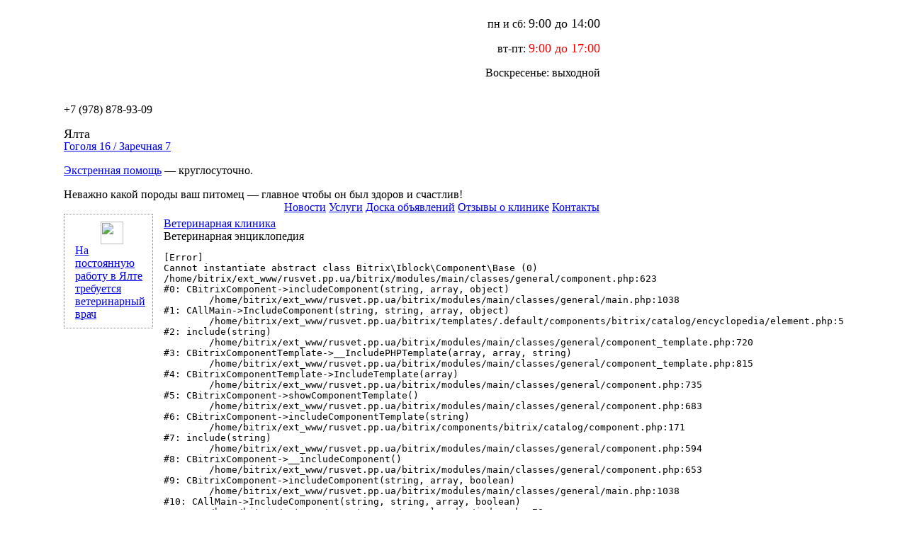

--- FILE ---
content_type: text/html; charset=windows-1251
request_url: https://rusvet.pp.ua/encyclopedia/d/movement/
body_size: 3860
content:
<!DOCTYPE html PUBLIC "-//W3C//DTD XHTML 1.0 Transitional//EN" "http://www.w3.org/TR/xhtml1/DTD/xhtml1-transitional.dtd">
<html  xmlns="http://www.w3.org/1999/xhtml" xml:lang="ru" lang="ru">
<head>
<link rel="stylesheet" type="text/css" href="/bitrix/templates/rusvet/js/fancybox/jquery.fancybox-1.3.1.css" media="screen" />
<script type="text/javascript" src="/bitrix/templates/rusvet/js/jquery-1.4.2.min.js"></script>
<script type="text/javascript" src="/bitrix/templates/rusvet/js/fancybox/jquery.mousewheel-3.0.2.pack.js"></script>
<script type="text/javascript" src="/bitrix/templates/rusvet/js/fancybox/jquery.fancybox-1.3.1.js"></script>
<script type="text/javascript" src="/bitrix/templates/rusvet/js/fancybox/jquery.easing-1.3.pack.js"></script>
<script type="text/javascript" src="http://userapi.com/js/api/openapi.js?1"></script>
<script type="text/javascript" src="http://vkontakte.ru/js/api/share.js?10" charset="windows-1251"></script>
<script type="text/javascript" src="http://yandex.st/share/share.js" charset="utf-8"></script>
<script type="text/javascript">
	VK.init({apiId: 1983545, onlyWidgets: true});
</script>
<title>Ветеринарная энциклопедия&nbsp;&ndash;&nbsp;Ветеринарная клиника в Ялте</title>
<meta http-equiv="Content-Type" content="text/html; charset=windows-1251" />
<meta name="keywords" content="большой энциклопедический словарь ветеринария ветеринарная энциклопедия" />
<meta name="description" content="Настоящий Ветеринарный энциклопедический словарь —научно-справочное издание, в котором содержатся разносторонние сведения по ветеринарии. Основное место в Словаре отведено описанию болезней сельскохозяйственных, промысловых и домашних животных, в том числе рыб, пчёл, шелкопрядов." />
<link href="/bitrix/cache/css/s1/rusvet/page_f4fc7b68689c44fa928d1ded04a9306f/page_f4fc7b68689c44fa928d1ded04a9306f_v1.css?1683066722665" type="text/css"  rel="stylesheet" />
<link href="/bitrix/cache/css/s1/rusvet/template_eec9ea570f12b6696242c1126a33bcfb/template_eec9ea570f12b6696242c1126a33bcfb_v1.css?16830658527024" type="text/css"  data-template-style="true" rel="stylesheet" />
<script type="text/javascript">var _ba = _ba || []; _ba.push(["aid", "01e81c7d7ba2cf6d624cc6ced219b734"]); _ba.push(["host", "rusvet.pp.ua"]); (function() {var ba = document.createElement("script"); ba.type = "text/javascript"; ba.async = true;ba.src = (document.location.protocol == "https:" ? "https://" : "http://") + "bitrix.info/ba.js";var s = document.getElementsByTagName("script")[0];s.parentNode.insertBefore(ba, s);})();</script>


<meta name="google-site-verification" content="atXytxRD_SM3OEIsM1glXGGiHGRvM6Sxb7YaWBgy5jY" />
<meta name='yandex-verification' content='56836a9497550810' />
<link rel="icon" href="/bitrix/templates/rusvet/favicon.ico" type="image/x-icon">
<link rel="shortcut icon" href="/bitrix/templates/rusvet/favicon.ico" type="image/x-icon">
<script>
  (function(i,s,o,g,r,a,m){i['GoogleAnalyticsObject']=r;i[r]=i[r]||function(){
  (i[r].q=i[r].q||[]).push(arguments)},i[r].l=1*new Date();a=s.createElement(o),
  m=s.getElementsByTagName(o)[0];a.async=1;a.src=g;m.parentNode.insertBefore(a,m)
  })(window,document,'script','//www.google-analytics.com/analytics.js','ga');

  ga('create', 'UA-2532966-8', 'rusvet.pp.ua');
  ga('send', 'pageview');
</script>
</head>
<body>
<table width="100%" height="100%" border="0" cellspacing="0" cellpadding="0">
  <tr>
    <td align="center" valign="top">
     <table width="779px" border="0" cellspacing="0" cellpadding="0">
      <tr>
        <td align="left" valign="top"><table width="779" border="0" cellspacing="0" cellpadding="0">
          <tr>
            <td align="left" valign="top"><img src="/bitrix/templates/rusvet/images/header_top.png" alt="" width="779" height="21" /></td>
          </tr>
          <tr>
            <td align="left" valign="top">
            <table width="779" border="0" cellspacing="0" cellpadding="0">
                <tr>                     
                  <td width="6" align="left" valign="top" class="body_left_bg">&nbsp;</td>
                  <td align="left" valign="top" class="header_image_box">
                  <table width="757px" border="0" cellspacing="0" cellpadding="0">
                      <tr>
                        <td align="left" valign="top" class="header_top_image">                            
                        <div style="width: 100%; height: 100%; position: relative;">
                                                            <div class="root-link">
                                    <!--noindex--><a href="/" title="Перейти на главную страницу ялтинской ветклиники" rel="nofollow"></a><!--/noindex-->
                                </div>
                                                        <div class="header-info">
                            	<style>
@keyframes anime {
    0% {
        color: white;
    }
    50% {
        color: yellow;
    }
    100% {
        color: red;
    }
}
.header-info i {font-style: normal;}
i.new-schedule-time-to {
    animation: anime infinite 3s linear;
    font-style: normal; 
}
</style>
<p style="padding: 0; text-align: right;">пн и сб: <span style="font-size: 18px; line-height: 18px;"><i class="">9:00 до 14:00</i></span></p>
<p style="padding: 0; text-align: right;">вт-пт: <span style="font-size: 18px; line-height: 18px;"><i class="new-schedule-time-to">9:00 до 17:00</i></span></p>
<!--<p style="padding: 0 0 0 22px">вс: <span style="font-size: 18px; line-height: 18px;">9:00 до 14:00</span></p>-->
<p style="padding: 0; text-align: right;"><i class="">Воскресенье: выходной</i></p>

<p>
<br>
+7 (978) 878-93-09 </p>

<p><span style="font-size: 18px; line-height: 18px;">Ялта</span>
  <br><a href="/contacts/#map" title="Адрес и схема проезда до Ветеринарной клиники в Ялте">Гоголя 16 / Заречная 7</a><br>
</p>

<p><a href="/services/emergency/">Экстренная помощь</a> — круглосуточно.</p>                            </div>
                            <div class="header-slogan">Неважно какой породы ваш питомец &mdash; главное чтобы он был здоров и счастлив!</div>
                        </div>
                        </td>
                      </tr>
                      <!--<tr>
                        <td align="left" valign="top" class="header_bottom_image">&nbsp;</td>
                      </tr>-->
                  </table></td>
                  <td width="6" align="left" valign="top" class="body_right_bg">&nbsp;</td>
                </tr>
                <tr>
                  <td align="left" valign="top" class="body_left_bg"></td>
                  <td style="padding-right:11px;" align="right" valign="middle" class="menu_bg">                  
                  						<a href="/news/" class="menu_link">Новости</a>
								<a href="/services/" class="menu_link">Услуги</a>
								<a href="/want-ad/" class="menu_link">Доска объявлений</a>
								<a href="/feedback/" class="menu_link">Отзывы о клинике</a>
								<a href="/contacts/" class="menu_link">Контакты</a>
			                    
                  </td>
                  <td align="left" valign="top" class="body_right_bg">&nbsp;</td>
                </tr>
            </table></td>
          </tr>
        </table></td>
      </tr>
      <tr>
        <td align="left" valign="top"><table width="779px" border="0" cellspacing="0" cellpadding="0">
          <tr>
            <td width="8" align="left" valign="top" class="body_left_bg">&nbsp;</td>
            <td align="left" valign="top" class="body_text_box">
            <table width="706" border="0" cellspacing="0" cellpadding="0">
                <tr>
                  <td width="130" align="left" valign="top"><table width="130" border="0" cellspacing="0" cellpadding="0">
                      <tr>
                        <td align="left" valign="top">
                                                                                    
                                                    </td>
                      </tr>
                      <tr>
                        <td align="left" valign="top">                        
                        <table class="tbl-left-menu" width="126" border="0" cellspacing="0" cellpadding="0" style="margin-left:2px ;">
	                        	                        <tr>
			                    <td style="border: 1px dotted #8A8A8A; padding: 10px 5px 10px 15px;">
			                    	<center><img src="/bitrix/templates/rusvet/images/vacancy.png" width="32" height="32" /></center>								
			                    	<a href="/news/need-a-veterinarian/" title="На постоянную работу требуется ветеринарный врач">На постоянную работу в Ялте требуется ветеринарный врач</a>
			                    </td>
	                        </tr>	                        
                        </table>
                                                </td>
                      </tr>
                  </table></td>
                  <td width="30" align="left" valign="top">&nbsp;</td>
                  <td align="left" valign="top"><table width="100%" border="0" cellspacing="0" cellpadding="0">
                      <tr>
                        <td align="left" valign="top"><table width="100%" border="0" cellspacing="0" cellpadding="0">
                            <tr>
                              <td align="left" valign="top"><img src="/bitrix/templates/rusvet/images/box_left_top.gif" alt="" width="9" height="9" /></td>
                              <td align="left" valign="top" class="box_top_line"><img src="/bitrix/templates/rusvet/images/top_line.gif" alt="" width="4" height="9" /></td>
                              <td align="left" valign="top"><img src="/bitrix/templates/rusvet/images/box_right_top.gif" alt="" width="9" height="9" /></td>
                            </tr>
                            <tr>
                              <td align="left" valign="top" class="box_left_line">&nbsp;</td>
                              <td class="contentx" style="padding:5px; text-align:justify" align="left" valign="top">
<link href="/bitrix/css/main/font-awesome.css?154866647928777" type="text/css" rel="stylesheet" />
<div class="bx-breadcrumb" itemprop="http://schema.org/breadcrumb" itemscope itemtype="http://schema.org/BreadcrumbList">
			<div class="bx-breadcrumb-item" id="bx_breadcrumb_0" itemprop="itemListElement" itemscope itemtype="http://schema.org/ListItem">
				
				<a href="/" title="Ветеринарная клиника" itemprop="url">
					<span itemprop="name">Ветеринарная клиника</span>
				</a>
				<meta itemprop="position" content="1" />
			</div>
			<div class="bx-breadcrumb-item" itemprop="itemListElement" itemscope itemtype="http://schema.org/ListItem">
				<i class="fa fa-angle-right"></i>
				<span itemprop="name">Ветеринарная энциклопедия</span>
				<meta itemprop="position" content="2" />
			</div><div style="clear:both"></div></div><pre>[Error] 
Cannot instantiate abstract class Bitrix\Iblock\Component\Base (0)
/home/bitrix/ext_www/rusvet.pp.ua/bitrix/modules/main/classes/general/component.php:623
#0: CBitrixComponent-&gt;includeComponent(string, array, object)
	/home/bitrix/ext_www/rusvet.pp.ua/bitrix/modules/main/classes/general/main.php:1038
#1: CAllMain-&gt;IncludeComponent(string, string, array, object)
	/home/bitrix/ext_www/rusvet.pp.ua/bitrix/templates/.default/components/bitrix/catalog/encyclopedia/element.php:5
#2: include(string)
	/home/bitrix/ext_www/rusvet.pp.ua/bitrix/modules/main/classes/general/component_template.php:720
#3: CBitrixComponentTemplate-&gt;__IncludePHPTemplate(array, array, string)
	/home/bitrix/ext_www/rusvet.pp.ua/bitrix/modules/main/classes/general/component_template.php:815
#4: CBitrixComponentTemplate-&gt;IncludeTemplate(array)
	/home/bitrix/ext_www/rusvet.pp.ua/bitrix/modules/main/classes/general/component.php:735
#5: CBitrixComponent-&gt;showComponentTemplate()
	/home/bitrix/ext_www/rusvet.pp.ua/bitrix/modules/main/classes/general/component.php:683
#6: CBitrixComponent-&gt;includeComponentTemplate(string)
	/home/bitrix/ext_www/rusvet.pp.ua/bitrix/components/bitrix/catalog/component.php:171
#7: include(string)
	/home/bitrix/ext_www/rusvet.pp.ua/bitrix/modules/main/classes/general/component.php:594
#8: CBitrixComponent-&gt;__includeComponent()
	/home/bitrix/ext_www/rusvet.pp.ua/bitrix/modules/main/classes/general/component.php:653
#9: CBitrixComponent-&gt;includeComponent(string, array, boolean)
	/home/bitrix/ext_www/rusvet.pp.ua/bitrix/modules/main/classes/general/main.php:1038
#10: CAllMain-&gt;IncludeComponent(string, string, array, boolean)
	/home/bitrix/ext_www/rusvet.pp.ua/encyclopedia/index.php:78
#11: include_once(string)
	/home/bitrix/ext_www/rusvet.pp.ua/bitrix/modules/main/include/urlrewrite.php:159
#12: include_once(string)
	/home/bitrix/ext_www/rusvet.pp.ua/bitrix/urlrewrite.php:2
</pre>